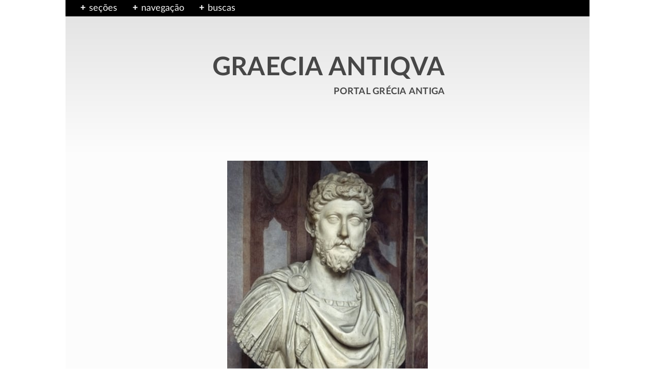

--- FILE ---
content_type: text/html
request_url: https://greciantiga.org/img.asp?num=0363
body_size: 6443
content:
<!doctype html><html lang="pt-br"><head><meta charset="iso-8859-1" /><meta scheme="issn" name="identifier" content="1679-5709" /><meta name="Author" content="Wilson A. Ribeiro Jr., @ https://warj.med.br" /><meta name="Copyright" content="Wilson A. Ribeiro Jr. 1997-2026. Direitos reservados." /><link rel="canonical" href="https://greciantiga.org/img.asp?num=0363" /><meta name="yandex-verification" content="d64fff13ab9b6679" /><meta name="google-site-verification" content="NKtjR6Kk3kOIommKmBQZyZJAQN1Ajbc5iKP8-Yyy_RE" /><meta name="viewport" content="width=device-width, initial-scale=1.0" /><link rel="icon" href="/favicon.ico" sizes="any" /><link rel="icon" href="/favicon.svg" type="image/svg+xml" /><link rel="apple-touch-icon" href="/apple-touch-icon.png" /><link rel="manifest" href="/site.txt" /><meta name="theme-color" content="#bebebe" /><style type="text/css">
header,nav{vertical-align:top}div.fx,ul.nav{background:#000;width:100%}.pub1,.pub2,.pub3,div.fx{position:absolute;left:0}.pub1,.pub2,.pub3,a:visited{font-family:LatoWeb semibold,sans-serif}ul.nadaseg,ul.nav{list-style-type:none}article,aside,pagewrap{position:relative;margin:0 auto}h1,h2{font-weight:400;word-spacing:1px}aside,enter,footer,section{clear:both}h2,p{margin:0 0 .75em}div.fx,figcaption,img,ul.nav{width:100%}.logoesp,aside,footer,nav,section{min-width:100%}*,::after,::before,:after,:before{margin:0;padding:0;-webkit-box-sizing:border-box;-moz-box-sizing:border-box;box-sizing:border-box}@font-face{font-family:'LatoWeb bold';src:url('/fnt/Lato-Bold.woff2') format('woff2'),url('/fnt/Lato-Bold.woff') format('woff');font-style:normal;font-weight:400;font-display:swap;text-rendering:optimizeLegibility}@font-face{font-family:LatoWeb;src:url('/fnt/Lato-Regular.woff2') format('woff2'),url('/fnt/Lato-Regular.woff') format('woff');font-style:normal;font-weight:400;font-display:swap;text-rendering:optimizeLegibility}a{color:rgba(0,0,240,.7);text-decoration:none;outline:0}a:visited{color:#850f04}a.negat,a.negat:visited{color:#fcfcfc}a.p,h1,h2{color:rgba(0,0,0,.7)}article,aside,body,button,div,enter,figcaption,figure,footer,h2,header,html,img,imgpeq-d,imgpeq-e,nav,p,pagewrap,section,texticulo,ul{display:block}html{font-size:18px;line-height:1.6}body{font-family:LatoWeb,sans-serif;font-variant-ligatures:historical-ligatures;font-variant-numeric:oldstyle-nums;font-feature-settings:'onum';-webkit-font-feature-settings:'onum';-moz-font-feature-settings:'onum=1';-ms-font-feature-settings:'onum';color:#000;background:linear-gradient(to top left,rgba(225,225,225,),#f7f7f7);-webkit-animation:2s infinite bugfix}pagewrap{width:1024px;padding:0;background:#fcfcfc}nav{background:#f7f7f7}div.fx{top:0;height:1.8em}@-webkit-keyframes bugfix{from,to{padding:0}}ul.nav{position:absolute;top:0 left: 0}ul.nav li{float:left;padding-left:1.25em;padding-top:2px}label{color:#f7f7f7}.pub1,.pub2,.pub3{background:linear-gradient(to bottom right,#e1e1e1,#f7f7f7);top:1.8em;border:2px solid #000;width:16em;padding:1.25em 1.25em 1.25em 1em;font-size:.925em;font-weight:400;line-height:1.8}.credtxt,.textao,.textinho,footer,h1,h2{font-family:LatoWeb bold,sans-serif}.opsnav,h1{line-height:1.3}.pub2,.pub3{width:20em}.sug{margin:.5em 0 .5em -.25em}.artnav,.opsnav{margin-left:.25em}.toggle-box{display:none}.toggle-box+label{cursor:pointer;display:block}.toggle-box+label+div.pub1,.toggle-box+label+div.pub2,.toggle-box+label+div.pub3{display:none;z-index:-1999}.toggle-box:checked+label+div.pub1,.toggle-box:checked+label+div.pub2,.toggle-box:checked+label+div.pub3{display:block;z-index:1}.toggle-box+label:before{color:#f7f7f7;content:"+";display:block;float:left;margin:.15em 0 0;font-weight:700;line-height:1.2;width:1.325em;height:1.25em;text-align:center;background-color:#000}.toggle-box:checked+label:before{content:"\2212"}.opsnav{font-size:.925em;color:#960000}ul.nadaseg{margin:-.5em 0 0 -1em}a.nav,a.nav:visited{color:#000}article,aside{min-height:100%;padding:0 8em}footer{font-size:.95em;line-height:1.2}.logoesp{padding:4em 0 3.5em;margin-bottom:1em;background:linear-gradient(to bottom,#e1e1e1,#fcfcfc)}.logotipo{width:25.5em;margin:2em auto}.textao{font-size:2.75em;line-height:1;letter-spacing:.4px;word-spacing:2px;text-align:right}.textinho{font-size:1.4em;text-align:right}bloco,bloco.subilum,bloqui{display:inline-block}h1{font-size:1.5em;letter-spacing:.3px}h2{font-size:1.3em;line-height:1.2em;letter-spacing:.25px}enter{width:1px;height:1px}p{letter-spacing:.01em}img{max-width:100%;height:auto}figure.esquerda{float:left;margin:.9em 3.5em 1.25em 0}figure.direita{float:right;margin:.9em 0 1.25em 3.5em}figure.centro{width:90%;margin:1.5em auto}imgpeq-d,imgpeq-e{max-width:50%}imgpeq-d{float:right;margin:.9em .5em 1.25em 3.5em}imgpeq-e{float:left;margin:.9em 3.5em 1.25em .5em}figcaption{padding:.75em 0 0 .5em;font-family:LatoWeb semibold,sans-serif;font-size:.875em;line-height:1.4;color:rgba(45,45,45,.7)}imgpeq-d>figcaption,imgpeq-e>figcaption{padding:.75em .75em 0 .5em}section.subilum{margin:3em 0 0;padding:0 1.5em .75em;background:linear-gradient(to top right,#f0f0f0,#fafafa)}section.comentario,section.creditos,section.ficha,section.iconog,section.legenda,section.links,section.notas,section.ref,section.uaria,section.veja{margin:3em 0 0}section.principal{min-width:100%;max-width:100%}section.iconog{margin-bottom:1.5em}section.notas{padding:0 0 0 1.5em}section.creditos{margin:3em 0 0;padding:1em 2em 1em 1.875em;font-size:.85em;line-height:1.375}section.uaria{border-style:solid;border-width-left:5px;border-image:linear-gradient(210deg,rgb(132,132,132),rgb(252,252,252)) 1;padding:1.75em 1.5em .75em;font-size:.9em;line-height:1.5}bloco.subilum,bloco.subilum-opac{margin:1.5em 1.5em 2.5em 0;width:6em;height:7.2em;vertical-align:bottom}bloco.subilum-opac{opacity:.4;border:1px dotted rgba(0,0,0,.8)}img.subilum-i{width:6em;height:7.2em;object-fit:cover;cursor:pointer}.credtxt{padding-bottom:.75em;letter-spacing:.02em}section.legenda div.legendaint{width:588px;max-width:100%;margin:0 auto}div.data,div.leg{margin:1em 0 0;font-size:1.2em;line-height:1.35}div.data{font-size:1.1em}section.comentario div.risco{width:67%;height:2px;border-top:2px solid rgba(190,190,190,.7);padding:1.75em 0 0}section.comentario body,section.comentario texticulo{padding:0 0 0 1.25em}section.comentario p::last-child{margin-bottom:0}section.comentario texticulo p:first-child:first-letter{font-weight:700;font-size:1.5em;line-height:0;text-transform:capitalize}p.resumo{background:rgba(237,242,247,.7);font-size:.9em;line-height:1.45;padding:1em;margin:2.25em 0 0 1.75em}@media screen and (max-width:1200px){body{background:#fcfcfc}article,pagewrap{max-width:100%;min-width:100%}}@media screen and (max-width:900px){html{font-size:17px}article,aside{padding:0 4.5em 0 5.5em}}@media screen and (max-width:600px){html{font-size:16px}article,aside{padding:0 1.5em}.logotipo{width:21em}.textao{font-size:2.25em}.textinho{font-size:1.25em}h1{font-size:1.4em}}@media screen and (max-width:479px){.logotipo{width:15em}.textao{font-size:1.65em;letter-spacing:.2px;word-spacing:1px}.textinho{font-size:1.15em}}
</style><title>Marco Aurélio (121/180) - Graecia Antiqua</title><meta name='Description' content='Obra de arte nº 0363. Data: Sæc. II/III. Ficha técnica, comentários, referências. Publicada em 01/12/2001. #artegrega #artegrecoromana' /><link rel="stylesheet" media="print" onload="this.onload=null;this.removeAttribute('media');" href="/hermes/img.css" /></head><body><pagewrap><header><nav><div class="fx">&nbsp;</div><ul class="nav"><li><input class="toggle-box" id="identifier-1" type="checkbox" /><label for="identifier-1">seções</label><div class="pub1"><div><a class="nav" href='/arquivo.asp?num=0001'>· Introdução à Grécia Antiga</a></div><div><a class="nav" href='/arquivo.asp?num=0014'>· Arte</a></div><div><a class="nav" href='/arquivo.asp?num=0005'>· Ciências</a></div><div><a class="nav" href='/arquivo.asp?num=0012'>· Filosofia</a></div><div><a class="nav" href='/arquivo.asp?num=0007'>· Geografia</a></div><div><a class="nav" href='/arquivo.asp?num=0019'>· História</a></div><div><a class="nav" href='/arquivo.asp?num=0003'>· Língua <f85>&amp;</f85> inscrições</a></div><div><a class="nav" href='/arquivo.asp?num=0006'>· Literatura</a></div><div><a class="nav" href='/arquivo.asp?num=0004'>· Mitologia</a></div><div><a class="nav" href='/arquivo.asp?num=0013'>· Música</a></div><div><a class="nav" href='/arquivo.asp?num=0418'>· Religião <f85>&amp;</f85> esportes</a></div><div><a class="nav" href='/arquivo.asp?num=0025'>· Sobre o Portal</a></div><div><a class="nav" href='/arquivo.asp?num=0020'>· Novidades</a></div><div><a class="nav" href='/arquivo.asp?num=0021'>· Ajuda</a></div></div></li><li><input class="toggle-box" id="identifier-2" type="checkbox" /><label for="identifier-2">navegação</label><div class="pub2"><p class="sug">Dos artigos</p><div class='artnav'><a href='/arquivo.asp?num=0775'>Marco Aurélio</a></div><p class="sug">Das galerias de arte</p><ul class='nadaseg'><li><a href='/arquivo.asp?num=1155'>Retratos fictícios</a></li></ul></div></li><li><input class="toggle-box" id="identifier-3" type="checkbox" /><label for="identifier-3">buscas</label><div class="pub3">Digite uma chave de busca:<search><form method="get" action="https://www.google.com/search"><input type="hidden" name="sitesearch" value="greciantiga.org" checked="checked" aria-label="sitesearch" ><input type="text" name="q" placeholder="Pesquisar ..." maxlength="126" aria-label="q" /><input type="image" src="/img/fig/searching.png" id="buscas-button" /></form></search><enter></enter></div></li></ul></nav><div class="logoesp"><a class="p" href="/"><div class="logotipo"><div class="textao">GRAECIA ANTIQVA</div><div class="textinho"><versa>portal grécia antiga</versa></div></div></a></div></header><article><section class='principal'><style type='text/css'>.umpa56{margin: 0 auto; width: 392px; max-width: 100%}</style><div><div class='umpa56'><img src='/img/g/gi0363.jpg' alt='Marco Aurélio (121/180)' /><figcaption>Marco Aurélio (121/180)</figcaption></div></div><section class='legenda'><div class='legendaint'><h1>Marco Aurélio (121/180)</h1><div class='data'>sæc. ii/iii</div><div class='leg'>Busto de mármore</div></div></section><section class='ficha'><div class='ficha1'><ff1>registro nº</ff1><ff2>0363</ff2></div><div class='ficha1'><ff1>acervo</ff1><ff2>Roma, Museu Nacional Romano (Palácio Altemps)</ff2></div><div class='ficha1'><ff1>grupo</ff1><ff2><a href='/arquivo.asp?num=0979'>Bustos</a></ff2></div><div class='ficha1'><ff1>imagem</ff1><ff2>Kalervo Koskimies, 1999</ff2></div><div class='ficha1'><ff1>fonte / ©</ff1><ff2><a href="http://www.vedute.fi/imbas/roma/startpage.php" target="_blank" rel="noopener">Vedute di Roma</a></ff2></div><div class='ficha1'><ff1>licença de uso</ff1><ff2><a href='https://greciantiga.org/arquivo.asp?num=0314'>Autorização exclusiva para o Portal</a></ff2></div></section></article><aside><section class='veja'><h2>Veja também</h2><ul class='linksint'><li><a href='/arquivo.asp?num=0718'>Bibliografia: arte grega</a></li><li><a href='/arquivo.asp?num=0614'>Índice de todas as ilustrações</a></li><li><a href='/arquivo.asp?num=0363'><n>15<sup>+</sup> iluminuras</n> novas</a></li><li><a href='/arquivo.asp?num=0024'><n>20<sup>±</sup> iluminuras</n> atualizadas</a></li></ul></section><section class='uaria'><ref><b>Imprenta</b><br />Ilustração nº 0363, publicada em 01/12/2001.</ref><ref><b>Licença de uso (comentários e notas)</b><br /><a href='https://creativecommons.org/licenses/by-nc-nd/4.0/deed.pt_BR' target='_blank' rel='noopener'><n>CC BY-NC-ND 4.0</n></a></ref><ref><b>Permalink</b><br /><a class='quebra' href='https://greciantiga.org/img.asp?num=0363'>https://greciantiga.org/arquivo.asp?num=0363</a></ref><ref class='quebra'><b>Como citar esta página (ABNT)</b><br /><a href='https://warj.med.br/' target='_blank' rel='author noopener'>RIBEIRO JR., Wilson A.</a> <i>Marco Aurélio (121/180)</i>. Portal Graecia Antiqua, São Carlos. URL: greciantiga.org/img.asp?num=0363. Data da consulta: 17/01/2026.</ref></section></aside><a name="fim"></a><footer><div class="topox"><a class="hp" href="#"><div class="seta">&#x2191;</div><div class="roda">Topo</div></a></div><div class="corpo"><p2><bloqui class="social"><a class="hp" href="https://www.instagram.com/portalgreciantiga/" target="_blank" rel="noopener">Instagram</a></bloqui><bloqui class="social"><a class="hp" href="https://twitter.com/epwidos" target="_blank" rel="noopener">Twitter</a></bloqui><bloqui class="social"><a class="hp" href="https://www.facebook.com/graeciantiqua/" target="_blank" rel="noopener">Facebook</a></bloqui></p2><p1><bloqui class="pag"><a class="hp" href="/arquivo.asp?num=0320">Termos de uso</a></bloqui><bloqui class="pag"><a class="hp" href="/arquivo.asp?num=1244">Privacidade</a></bloqui><bloqui class="pag"><a class="hp" href="/arquivo.asp?num=0335">Mapa</a></bloqui></p1><enter></enter></div></footer></pagewrap><noscript><link rel="stylesheet" href="/hermes/img.css" type="text/css" /></noscript></pagewrap><script type="application/ld+json">{"@context": "https://schema.org","@type": "VisualArtwork","name": "Marco Aurélio (121/180)","url": "https://greciantiga.org/img.asp?num=0363","width": "392px","creator": {"@type": "Person","name": "desconhecido"},"datecreated": "Sæc. II/III","description": "Busto de mármore","mainEntityOfPage": {"@type": "WebPage","@id": "https://greciantiga.org/img.asp?num=0363"},"author":{"@type": "Person","name": "Wilson A. Ribeiro Jr.","url": "https://warj.med.br/"},"headline": "Seção: Bustos. Iluminura nº 0363","datePublished": "2001-12-01","dateModified": "2001-12-01","publisher": {"@type": "Organization","name": "Graecia Antiqua","logo": {"@type": "ImageObject","url": "https://greciantiga.org/img/vin/logo9.png"}},"inLanguage": "Portuguese"}</script></body></html>